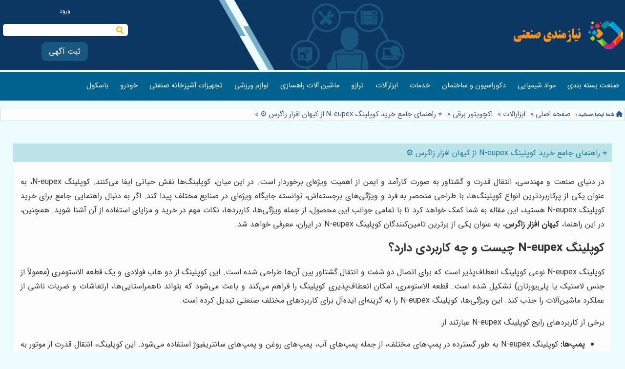

--- FILE ---
content_type: text/html; charset=utf-8
request_url: https://sanatianja.ir/ads/174520
body_size: 20410
content:


<!DOCTYPE html>
<html lang="fa" dir="rtl">
<head><title>
	⭐️ راهنمای جامع خرید کوپلینگ N-eupex از کیهان افزار زاگرس ⚙️

</title><base id="base1" href="https://sanatianja.ir/"></base><meta http-equiv="Content-Type" content="text/html; charset=utf-8" /><meta content="width=device-width, initial-scale=1" name="viewport" /><meta name="Robots" content="index, follow" /><link id="Style1" rel="stylesheet" type="text/css" href="./CSS/UserSheetFa.css" /><link href="CSS/ResponsiveStyleSheet.css" rel="stylesheet" type="text/css" /><link rel="icon" href="favicon.png" type="image/x-icon" /><link rel="shortcut icon" href="favicon.png" type="image/x-icon" /><link id="alternate" rel="alternate" hreflang="fa" href="https://sanatianja.ir/ads/174520" /><meta name="DC.Publisher" content="Pars soft Company" /><meta name="author" content="Pars soft Team" />

    <script src="JavaScript/jquery-1.7.1.min.js" type="text/javascript"></script>

    <script src="JavaScript/Requirment.js" type="text/javascript"></script>

<link rel="canonical" href="https://sanatianja.ir/ads/174520" /><meta name="Description" content="

در دنیای صنعت و مهندسی، انتقال قدرت و گشتاور به صورت کارآمد و ایمن از اهمیت ویژه‌ای برخوردار است. در این میان، کوپلینگ‌ها نقش حیاتی ایفا می‌کنند. کوپلینگ N-eupex، به عنوان یکی از پرکاربردترین انواع  ... " /><meta name="Keywords" content="

در دنیای صنعت و مهندسی، انتقال قدرت و گشتاور به صورت کارآمد و ایمن از اهمیت ویژه‌ای برخوردار است. در این میان، کوپلینگ‌ها نقش حیاتی ایفا می‌کنند. کوپلینگ N-eupex، به عنوان یکی از پرکاربردترین انواع  ... " /><meta property="og:title" content="⭐️ راهنمای جامع خرید کوپلینگ N-eupex از کیهان افزار زاگرس ⚙️
" /><meta property="og:site_name" content="⭐️ راهنمای جامع خرید کوپلینگ N-eupex از کیهان افزار زاگرس ⚙️
" /><meta property="og:url" content="https://sanatianja.ir/ads/174520" /><meta property="og:description" content="

در دنیای صنعت و مهندسی، انتقال قدرت و گشتاور به صورت کارآمد و ایمن از اهمیت ویژه‌ای برخوردار است. در این میان، کوپلینگ‌ها نقش حیاتی ایفا می‌کنند. کوپلینگ N-eupex، به عنوان یکی از پرکاربردترین انواع  ... " /><meta property="twitter:title" content="⭐️ راهنمای جامع خرید کوپلینگ N-eupex از کیهان افزار زاگرس ⚙️
" /><meta property="twitter:description" content="

در دنیای صنعت و مهندسی، انتقال قدرت و گشتاور به صورت کارآمد و ایمن از اهمیت ویژه‌ای برخوردار است. در این میان، کوپلینگ‌ها نقش حیاتی ایفا می‌کنند. کوپلینگ N-eupex، به عنوان یکی از پرکاربردترین انواع  ... " /><meta property="fb:title" content="⭐️ راهنمای جامع خرید کوپلینگ N-eupex از کیهان افزار زاگرس ⚙️
" /><meta property="fb:description" content="

در دنیای صنعت و مهندسی، انتقال قدرت و گشتاور به صورت کارآمد و ایمن از اهمیت ویژه‌ای برخوردار است. در این میان، کوپلینگ‌ها نقش حیاتی ایفا می‌کنند. کوپلینگ N-eupex، به عنوان یکی از پرکاربردترین انواع  ... " /><meta itemprop="name" content="⭐️ راهنمای جامع خرید کوپلینگ N-eupex از کیهان افزار زاگرس ⚙️
" /><meta itemprop="description" content="

در دنیای صنعت و مهندسی، انتقال قدرت و گشتاور به صورت کارآمد و ایمن از اهمیت ویژه‌ای برخوردار است. در این میان، کوپلینگ‌ها نقش حیاتی ایفا می‌کنند. کوپلینگ N-eupex، به عنوان یکی از پرکاربردترین انواع  ... " /></head>
<body>
    <form name="form1" method="post" action="./index.aspx?Ads=174520" id="form1">
<div>
<input type="hidden" name="__VIEWSTATE" id="__VIEWSTATE" value="/wEPDwUJLTM5MjcyNzM4ZGR26ByMsQW1vYsAzwBRRwIg99pA55B+GuAEswdj7MEj7A==" />
</div>

<div>

	<input type="hidden" name="__VIEWSTATEGENERATOR" id="__VIEWSTATEGENERATOR" value="90059987" />
</div>
        <div  style="margin: 0; padding: 0;float:right;width:100%;">
            

<script src="./JavaScript/jquery.hoverIntent.minified.js" type="text/javascript"></script>

<div class="HeaderTop">
    <center>
        <div class="HeaderTopBox BoxSizeAsli">
            <div class="Row">
                <a class="Logo" href="./index.aspx"></a>
                <div class="HeaderTopBoxLeftBox">
                    <ul class="navLogin">
                        
                        
                        
                        
                        <input type="submit" name="ctl10$Button1" value="ورود" id="ctl10_Button1" class="navLoginlia" />
                        
                       
                        
                    </ul>
                    <div class="Row">
                        



<div class="SearchBox">
    <div class="TextBoxBox">
    <input type="submit" name="ctl10$ctl00$Button1" value="" id="ctl10_ctl00_Button1" class="ImageAutoCapmlet" />
        <input name="ctl10$ctl00$TextBox1" type="text" id="ctl10_ctl00_TextBox1" class="TextBoxAutoCapmlet" autocomplete="off" />
        
        <div class="Result" >
        </div>
    </div>
</div> 

                    </div>
                    <div class="Row">
                        <a href="./آگهی-رایگان" class="SabtAgahi">ثبت آگهی</a>
                    </div>
                </div>
            </div>
        </div>
    </center>
</div>

<div class="Row">
    <div class="MenuProductBoxBox">
        <div class="MenuProductBox">
            <div class="MenuProduct">
                
                        <input type="hidden" name="ctl10$_8876a230d011e7$Repeater1$ctl00$HiddenField1" id="ctl10__8876a230d011e7_Repeater1_ctl00_HiddenField1" value="336" />
                        <a id="ctl10__8876a230d011e7_Repeater1_ctl00_HyperLink1" href="category/%D8%B5%D9%86%D8%B9%D8%AA-%D8%A8%D8%B3%D8%AA%D9%87-%D8%A8%D9%86%D8%AF%DB%8C">
                            <span title='336'></span>
                            
                                صنعت بسته بندی</a>
                    
                        <input type="hidden" name="ctl10$_8876a230d011e7$Repeater1$ctl01$HiddenField1" id="ctl10__8876a230d011e7_Repeater1_ctl01_HiddenField1" value="375" />
                        <a id="ctl10__8876a230d011e7_Repeater1_ctl01_HyperLink1" href="category/%D9%85%D9%88%D8%A7%D8%AF-%D8%B4%DB%8C%D9%85%DB%8C%D8%A7%DB%8C%DB%8C">
                            <span title='375'></span>
                            
                                مواد شیمیایی</a>
                    
                        <input type="hidden" name="ctl10$_8876a230d011e7$Repeater1$ctl02$HiddenField1" id="ctl10__8876a230d011e7_Repeater1_ctl02_HiddenField1" value="358" />
                        <a id="ctl10__8876a230d011e7_Repeater1_ctl02_HyperLink1" href="category/%D8%AF%DA%A9%D9%88%D8%B1%D8%A7%D8%B3%DB%8C%D9%88%D9%86">
                            <span title='358'></span>
                            
                                دکوراسیون و ساختمان</a>
                    
                        <input type="hidden" name="ctl10$_8876a230d011e7$Repeater1$ctl03$HiddenField1" id="ctl10__8876a230d011e7_Repeater1_ctl03_HiddenField1" value="393" />
                        <a id="ctl10__8876a230d011e7_Repeater1_ctl03_HyperLink1" href="category/%D8%AE%D8%AF%D9%85%D8%A7%D8%AA">
                            <span title='393'></span>
                            
                                خدمات</a>
                    
                        <input type="hidden" name="ctl10$_8876a230d011e7$Repeater1$ctl04$HiddenField1" id="ctl10__8876a230d011e7_Repeater1_ctl04_HiddenField1" value="359" />
                        <a id="ctl10__8876a230d011e7_Repeater1_ctl04_HyperLink1" href="category/%D8%A7%D8%A8%D8%B2%D8%A7%D8%B1%D8%A2%D9%84%D8%A7%D8%AA">
                            <span title='359'></span>
                            
                                ابزارآلات</a>
                    
                        <input type="hidden" name="ctl10$_8876a230d011e7$Repeater1$ctl05$HiddenField1" id="ctl10__8876a230d011e7_Repeater1_ctl05_HiddenField1" value="332" />
                        <a id="ctl10__8876a230d011e7_Repeater1_ctl05_HyperLink1" href="category/%D8%AA%D8%B1%D8%A7%D8%B2%D9%88">
                            <span title='332'></span>
                            
                                ترازو</a>
                    
                        <input type="hidden" name="ctl10$_8876a230d011e7$Repeater1$ctl06$HiddenField1" id="ctl10__8876a230d011e7_Repeater1_ctl06_HiddenField1" value="333" />
                        <a id="ctl10__8876a230d011e7_Repeater1_ctl06_HyperLink1" href="category/%D9%85%D8%A7%D8%B4%DB%8C%D9%86-%D8%A2%D9%84%D8%A7%D8%AA-%D8%B1%D8%A7%D9%87%D8%B3%D8%A7%D8%B2%DB%8C">
                            <span title='333'></span>
                            
                                ماشین آلات راهسازی</a>
                    
                        <input type="hidden" name="ctl10$_8876a230d011e7$Repeater1$ctl07$HiddenField1" id="ctl10__8876a230d011e7_Repeater1_ctl07_HiddenField1" value="370" />
                        <a id="ctl10__8876a230d011e7_Repeater1_ctl07_HyperLink1" href="category/%D9%84%D9%88%D8%A7%D8%B2%D9%85-%D9%88%D8%B1%D8%B2%D8%B4%DB%8C">
                            <span title='370'></span>
                            
                                لوازم ورزشی</a>
                    
                        <input type="hidden" name="ctl10$_8876a230d011e7$Repeater1$ctl08$HiddenField1" id="ctl10__8876a230d011e7_Repeater1_ctl08_HiddenField1" value="378" />
                        <a id="ctl10__8876a230d011e7_Repeater1_ctl08_HyperLink1" href="category/%D8%AA%D8%AC%D9%87%DB%8C%D8%B2%D8%A7%D8%AA-%D8%A2%D8%B4%D9%BE%D8%B2%D8%AE%D8%A7%D9%86%D9%87-%D8%B5%D9%86%D8%B9%D8%AA%DB%8C">
                            <span title='378'></span>
                            
                                تجهیزات آشپزخانه صنعتی</a>
                    
                        <input type="hidden" name="ctl10$_8876a230d011e7$Repeater1$ctl09$HiddenField1" id="ctl10__8876a230d011e7_Repeater1_ctl09_HiddenField1" value="382" />
                        <a id="ctl10__8876a230d011e7_Repeater1_ctl09_HyperLink1" href="category/%D8%AE%D9%88%D8%AF%D8%B1%D9%88">
                            <span title='382'></span>
                            
                                خودرو</a>
                    
                        <input type="hidden" name="ctl10$_8876a230d011e7$Repeater1$ctl10$HiddenField1" id="ctl10__8876a230d011e7_Repeater1_ctl10_HiddenField1" value="417" />
                        <a id="ctl10__8876a230d011e7_Repeater1_ctl10_HyperLink1" href="category/%D8%A8%D8%A7%D8%B3%DA%A9%D9%88%D9%84">
                            <span title='417'></span>
                            
                                باسکول</a>
                    
            </div>
            <ul class='MenuProductNode' id='MenuProductNode336'><li><a href='./category/نایلون-حبابدار' >نایلون حبابدار</a></li><li><a href='./category/نایلون-عریض' >نایلون عریض</a></li><li><a href='./category/نایلون-استرچ' >نایلون استرچ</a></li></ul><ul class='MenuProductNode' id='MenuProductNode375'><li><a href='./category/پودر-کلر' >پودر کلر</a></li><li><a href='./category/قرص-کلر' >قرص کلر</a></li><li><a href='./category/زغال' >زغال</a></li></ul><ul class='MenuProductNode' id='MenuProductNode358'><li><a href='./category/لوله-و-اتصالات' >لوله و اتصالات</a></li><li><a href='./category/آهن-آلات' >آهن آلات</a></li><li><a href='./category/کمد-لباس' >کمد لباس</a></li><li><a href='./category/کمد-اداری' >کمد اداری</a></li><li><a href='./category/کفی-تخت' >کفی تخت</a></li></ul><ul class='MenuProductNode' id='MenuProductNode393'><li><a href='./category/رادیولوژی-دندان' >رادیولوژی دندان</a></li></ul><ul class='MenuProductNode' id='MenuProductNode359'><li><a href='./category/کمپرسور' >کمپرسور</a></li><li><a href='./category/اکچویتور-برقی' >اکچویتور برقی</a></li><li><a href='./category/فیلتر-شنی' >فیلتر شنی</a></li><li><a href='./category/دستگاه-تصفیه-آب' >دستگاه تصفیه آب</a></li><li><a href='./category/اکچویتور-AUMA' >اکچویتور AUMA</a></li><li><a href='./category/فن' >فن</a></li><li><a href='./category/سختی-گیر' >سختی گیر</a></li><li><a href='./category/درایر-تبریدی' >درایر تبریدی</a></li><li><a href='./category/پرسلان-بر' >پرسلان بر</a></li><li><a href='./category/برش-لیزر' >برش لیزر</a></li><li><a href='./category/ویدئو-پروژکتور' >ویدئو پروژکتور</a></li><li><a href='./category/اتوماسیون-صنعتی' >اتوماسیون صنعتی</a></li><li><a href='./category/سنگ-آسیاب' >سنگ آسیاب</a></li></ul><ul class='MenuProductNode' id='MenuProductNode332'><li><a href='./category/ترازوی-پند' >ترازوی پند</a></li><li><a href='./category/ترازوی-محک' >ترازوی محک</a></li><li><a href='./category/ترازوی-دیجیتال' >ترازوی دیجیتال</a></li></ul><ul class='MenuProductNode' id='MenuProductNode333'><li><a href='./category/قطعات-بلدوزر' >قطعات بلدوزر</a></li><li><a href='./category/قطعات-بیل-مکانیکی' >قطعات بیل مکانیکی</a></li></ul><ul class='MenuProductNode' id='MenuProductNode370'><li><a href='./category/تردمیل' >تردمیل</a></li><li><a href='./category/اسکی-فضایی' >اسکی فضایی</a></li><li><a href='./category/دستگاه-لاغری' >دستگاه لاغری</a></li></ul><ul class='MenuProductNode' id='MenuProductNode378'><li><a href='./category/لوازم-خانگی-برقی' >لوازم خانگی برقی</a></li><li><a href='./category/کالباس-بر' >کالباس بر</a></li><li><a href='./category/چرخ-گوشت-صنعتی' >چرخ گوشت صنعتی</a></li><li><a href='./category/قهوه-ساز' >قهوه ساز</a></li><li><a href='./category/اسپرسوساز' >اسپرسوساز</a></li><li><a href='./category/سیف-باکس' >سیف باکس</a></li></ul><ul class='MenuProductNode' id='MenuProductNode382'><li><a href='./category/واحد-گشت' >واحد گشت</a></li></ul><ul class='MenuProductNode' id='MenuProductNode417'><li><a href='./category/باسکول' >باسکول</a></li><li><a href='./category/باسکول-محک' >باسکول محک</a></li><li><a href='./category/باسکول-دیجیتال' >باسکول دیجیتال</a></li><li><a href='./category/باسکول-صنعتی' >باسکول صنعتی</a></li><li><a href='./category/باسکول-آویز' >باسکول آویز</a></li></ul>
        </div>

        <script language="javascript" type="text/javascript">
            $(document).ready(function() {
                var keyWord;
                $(".MenuProduct a").mouseover(function(e) {
                    $(".MenuProduct a").removeClass("Active");
                    $(this).addClass("Active");
                    var id = $(this).find("span").attr("title");
                    $(".MenuProductNode").css("display", "none");
                    $("#MenuProductNode" + id).css("display", "inline-block");
                });

                $(".MenuProductBox").mouseleave(function(e) {
                    $(".MenuProductNode").css("display", "none");
                    $(".MenuProductNodeActive").css("display", "inline-block");
                    $(".MenuProduct a").removeClass("Active");
                    $(".MenuProduct .MenuProductActive").addClass("Active");
                });
                $('.MenuProductNode .limenuhover').hover(
            function() {
                //show its submenu
                $("ul").stop(false, true);
                $('ul:first', this).slideDown(100);
            },
            function() {
                //hide its submenu
                $("ul").stop(false, true);
                $('ul:first', this).slideUp(100);
            }
        );

            });
        </script>

    </div>
</div>

<script type="text/javascript">
    $(document).ready(function() {

        $('#nav li').hoverIntent(
            function() {
                //show its submenu
                $('ul:first', this).slideDown(300);
            },
            function() {
                //hide its submenu
                $('ul:first', this).slideUp(300);
            });
    });
</script>

<script type="text/javascript">
    $(function() {
        var html = $('html, body'),
        navContainer = $('.nav-container'),
        navToggle = $('.nav-toggle'),
        navDropdownToggle = $('.has-dropdown');

        // Nav toggle
        navToggle.on('click', function(e) {
            var $this = $(this);
            e.preventDefault();
            $this.toggleClass('is-active');
            navContainer.toggleClass('is-visible');
            html.toggleClass('nav-open');
        });

        // Nav dropdown toggle
        navDropdownToggle.on('click', function() {
            var $this = $(this);
            $this.toggleClass('is-active').children('ul').toggleClass('is-visible');
        });

        // Prevent click events from firing on children of navDropdownToggle
        navDropdownToggle.on('click', '*', function(e) {
            e.stopPropagation();
        });
    });
</script>

<div class="wrapper wrapper-flush">
    <button class="nav-toggle">
        <div class="icon-menu">
            <span class="line line-1"></span><span class="line line-2"></span><span class="line line-3">
            </span>
        </div>
    </button>
    <div class="nav-container">
        <ul class="nav-menu menu"">
            <li class='menu-item has-dropdown'><a class='menu-link' href='./category/صنعت-بسته-بندی'>صنعت بسته بندی <img class='ArrowDown' src='./Administrator/Files/Design/arrowDown.gif' /> </a><ul class='submenu nav-dropdown menu'><li class='menu-item'><a class='menu-link' href='./category/نایلون-حبابدار'>نایلون حبابدار</a></li><li class='menu-item'><a class='menu-link' href='./category/نایلون-عریض'>نایلون عریض</a></li><li class='menu-item'><a class='menu-link' href='./category/نایلون-استرچ'>نایلون استرچ</a></li></ul></li><li class='menu-item has-dropdown'><a class='menu-link' href='./category/مواد-شیمیایی'>مواد شیمیایی <img class='ArrowDown' src='./Administrator/Files/Design/arrowDown.gif' /> </a><ul class='submenu nav-dropdown menu'><li class='menu-item'><a class='menu-link' href='./category/پودر-کلر'>پودر کلر</a></li><li class='menu-item'><a class='menu-link' href='./category/قرص-کلر'>قرص کلر</a></li><li class='menu-item'><a class='menu-link' href='./category/زغال'>زغال</a></li></ul></li><li class='menu-item has-dropdown'><a class='menu-link' href='./category/دکوراسیون'>دکوراسیون و ساختمان <img class='ArrowDown' src='./Administrator/Files/Design/arrowDown.gif' /> </a><ul class='submenu nav-dropdown menu'><li class='menu-item'><a class='menu-link' href='./category/لوله-و-اتصالات'>لوله و اتصالات</a></li><li class='menu-item'><a class='menu-link' href='./category/آهن-آلات'>آهن آلات</a></li><li class='menu-item'><a class='menu-link' href='./category/کمد-لباس'>کمد لباس</a></li><li class='menu-item'><a class='menu-link' href='./category/کمد-اداری'>کمد اداری</a></li><li class='menu-item'><a class='menu-link' href='./category/کفی-تخت'>کفی تخت</a></li></ul></li><li class='menu-item has-dropdown'><a class='menu-link' href='./category/خدمات'>خدمات <img class='ArrowDown' src='./Administrator/Files/Design/arrowDown.gif' /> </a><ul class='submenu nav-dropdown menu'><li class='menu-item'><a class='menu-link' href='./category/رادیولوژی-دندان'>رادیولوژی دندان</a></li></ul></li><li class='menu-item has-dropdown'><a class='menu-link' href='./category/ابزارآلات'>ابزارآلات <img class='ArrowDown' src='./Administrator/Files/Design/arrowDown.gif' /> </a><ul class='submenu nav-dropdown menu'><li class='menu-item'><a class='menu-link' href='./category/کمپرسور'>کمپرسور</a></li><li class='menu-item'><a class='menu-link' href='./category/اکچویتور-برقی'>اکچویتور برقی</a></li><li class='menu-item'><a class='menu-link' href='./category/فیلتر-شنی'>فیلتر شنی</a></li><li class='menu-item'><a class='menu-link' href='./category/دستگاه-تصفیه-آب'>دستگاه تصفیه آب</a></li><li class='menu-item'><a class='menu-link' href='./category/اکچویتور-AUMA'>اکچویتور AUMA</a></li><li class='menu-item'><a class='menu-link' href='./category/فن'>فن</a></li><li class='menu-item'><a class='menu-link' href='./category/سختی-گیر'>سختی گیر</a></li><li class='menu-item'><a class='menu-link' href='./category/درایر-تبریدی'>درایر تبریدی</a></li><li class='menu-item'><a class='menu-link' href='./category/پرسلان-بر'>پرسلان بر</a></li><li class='menu-item'><a class='menu-link' href='./category/برش-لیزر'>برش لیزر</a></li><li class='menu-item'><a class='menu-link' href='./category/ویدئو-پروژکتور'>ویدئو پروژکتور</a></li><li class='menu-item'><a class='menu-link' href='./category/اتوماسیون-صنعتی'>اتوماسیون صنعتی</a></li><li class='menu-item'><a class='menu-link' href='./category/سنگ-آسیاب'>سنگ آسیاب</a></li></ul></li><li class='menu-item has-dropdown'><a class='menu-link' href='./category/ترازو'>ترازو <img class='ArrowDown' src='./Administrator/Files/Design/arrowDown.gif' /> </a><ul class='submenu nav-dropdown menu'><li class='menu-item'><a class='menu-link' href='./category/ترازوی-پند'>ترازوی پند</a></li><li class='menu-item'><a class='menu-link' href='./category/ترازوی-محک'>ترازوی محک</a></li><li class='menu-item'><a class='menu-link' href='./category/ترازوی-دیجیتال'>ترازوی دیجیتال</a></li></ul></li><li class='menu-item has-dropdown'><a class='menu-link' href='./category/ماشین-آلات-راهسازی'>ماشین آلات راهسازی <img class='ArrowDown' src='./Administrator/Files/Design/arrowDown.gif' /> </a><ul class='submenu nav-dropdown menu'><li class='menu-item'><a class='menu-link' href='./category/قطعات-بلدوزر'>قطعات بلدوزر</a></li><li class='menu-item'><a class='menu-link' href='./category/قطعات-بیل-مکانیکی'>قطعات بیل مکانیکی</a></li></ul></li><li class='menu-item has-dropdown'><a class='menu-link' href='./category/لوازم-ورزشی'>لوازم ورزشی <img class='ArrowDown' src='./Administrator/Files/Design/arrowDown.gif' /> </a><ul class='submenu nav-dropdown menu'><li class='menu-item'><a class='menu-link' href='./category/تردمیل'>تردمیل</a></li><li class='menu-item'><a class='menu-link' href='./category/اسکی-فضایی'>اسکی فضایی</a></li><li class='menu-item'><a class='menu-link' href='./category/دستگاه-لاغری'>دستگاه لاغری</a></li></ul></li><li class='menu-item has-dropdown'><a class='menu-link' href='./category/تجهیزات-آشپزخانه-صنعتی'>تجهیزات آشپزخانه صنعتی <img class='ArrowDown' src='./Administrator/Files/Design/arrowDown.gif' /> </a><ul class='submenu nav-dropdown menu'><li class='menu-item'><a class='menu-link' href='./category/لوازم-خانگی-برقی'>لوازم خانگی برقی</a></li><li class='menu-item'><a class='menu-link' href='./category/کالباس-بر'>کالباس بر</a></li><li class='menu-item'><a class='menu-link' href='./category/چرخ-گوشت-صنعتی'>چرخ گوشت صنعتی</a></li><li class='menu-item'><a class='menu-link' href='./category/قهوه-ساز'>قهوه ساز</a></li><li class='menu-item'><a class='menu-link' href='./category/اسپرسوساز'>اسپرسوساز</a></li><li class='menu-item'><a class='menu-link' href='./category/سیف-باکس'>سیف باکس</a></li></ul></li><li class='menu-item has-dropdown'><a class='menu-link' href='./category/خودرو'>خودرو <img class='ArrowDown' src='./Administrator/Files/Design/arrowDown.gif' /> </a><ul class='submenu nav-dropdown menu'><li class='menu-item'><a class='menu-link' href='./category/واحد-گشت'>واحد گشت</a></li></ul></li><li class='menu-item has-dropdown'><a class='menu-link' href='./category/باسکول'>باسکول <img class='ArrowDown' src='./Administrator/Files/Design/arrowDown.gif' /> </a><ul class='submenu nav-dropdown menu'><li class='menu-item'><a class='menu-link' href='./category/باسکول'>باسکول</a></li><li class='menu-item'><a class='menu-link' href='./category/باسکول-محک'>باسکول محک</a></li><li class='menu-item'><a class='menu-link' href='./category/باسکول-دیجیتال'>باسکول دیجیتال</a></li><li class='menu-item'><a class='menu-link' href='./category/باسکول-صنعتی'>باسکول صنعتی</a></li><li class='menu-item'><a class='menu-link' href='./category/باسکول-آویز'>باسکول آویز</a></li></ul></li>
        </ul>
    </div>
</div>



            
            
<div class="Navigate">

    <div class="NavigateBoxBox BoxSizeAsli">
        <div class="NavigateBox">
            <div class="NavigateIcon">
            </div>
            <span class='spanh2'><a href='index.aspx'>صفحه اصلی</a> »</span><span class='spanh2'><a href='category/ابزارآلات'>ابزارآلات</a> »</span><span class='spanh2'><a href='category/اکچویتور-برقی'>اکچویتور برقی</a> »</span><span class='spanh2'><a href='ads/174520'>⭐️ راهنمای جامع خرید کوپلینگ N-eupex از کیهان افزار زاگرس ⚙️
</a> »</span><script type='application/ld+json'>{"@context":"https://schema.org","@type":"BreadcrumbList","itemListElement":[{"@type":"ListItem","position":1,"name":"خانه","item":"https://sanatianja.ir"},{"@type":"ListItem","position":2,"name":"ابزارآلات","item":"https://sanatianja.ir/category/ابزارآلات"},{"@type":"ListItem","position":3,"name":"اکچویتور برقی","item":"https://sanatianja.ir/category/اکچویتور-برقی"},{"@type":"ListItem","position":4,"name":"⭐️ راهنمای جامع خرید کوپلینگ N-eupex از کیهان افزار زاگرس ⚙️\n","item":"https://sanatianja.ir/ads/174520"}]}</script>
        </div>
        
        
    </div>

</div>

            
            
            <div class="ContentTop">
            </div>
            <div class="Content">
                <div class="ContentBox BoxSizeAsli">
                    

                    <div class="ContentBoxLeft">
                        
<div class="AdsDetail">
    <div class="AdsDetailLeftBox">
        <div class="Box">
            <div class="BoxTop">
                <h1>
                    <a href='./ads/174520'>
                        ⭐️ راهنمای جامع خرید کوپلینگ N-eupex از کیهان افزار زاگرس ⚙️

                    </a>
                </h1>
            </div>
            <div class="BoxCenter">
                
                <div class="Row" style="text-align: justify;">
                    
                    <article>

<p>در دنیای صنعت و مهندسی، انتقال قدرت و گشتاور به صورت کارآمد و ایمن از اهمیت ویژه‌ای برخوردار است. در این میان، کوپلینگ‌ها نقش حیاتی ایفا می‌کنند. کوپلینگ N-eupex، به عنوان یکی از پرکاربردترین انواع کوپلینگ‌ها، با طراحی منحصر به فرد و ویژگی‌های برجسته‌اش، توانسته جایگاه ویژه‌ای در صنایع مختلف پیدا کند. اگر به دنبال راهنمایی جامع برای خرید کوپلینگ N-eupex هستید، این مقاله به شما کمک خواهد کرد تا با تمامی جوانب این محصول، از جمله ویژگی‌ها، کاربردها، نکات مهم در خرید و مزایای استفاده از آن آشنا شوید. همچنین، در این راهنما، <b>کیهان افزار زاگرس</b>، به عنوان یکی از برترین تامین‌کنندگان کوپلینگ N-eupex در ایران، معرفی خواهد شد.</p>

<h2>کوپلینگ N-eupex چیست و چه کاربردی دارد؟</h2>

<p>کوپلینگ N-eupex نوعی کوپلینگ انعطاف‌پذیر است که برای اتصال دو شفت و انتقال گشتاور بین آن‌ها طراحی شده است. این کوپلینگ از دو هاب فولادی و یک قطعه الاستومری (معمولاً از جنس لاستیک یا پلی‌یورتان) تشکیل شده است. قطعه الاستومری، امکان انعطاف‌پذیری کوپلینگ را فراهم می‌کند و باعث می‌شود که بتواند ناهمراستایی‌ها، ارتعاشات و ضربات ناشی از عملکرد ماشین‌آلات را جذب کند. این ویژگی‌ها، کوپلینگ N-eupex را به گزینه‌ای ایده‌آل برای کاربردهای مختلف صنعتی تبدیل کرده است.</p>

<p>برخی از کاربردهای رایج کوپلینگ N-eupex عبارتند از:</p>

<ul>
    <li><b>پمپ‌ها:</b> کوپلینگ N-eupex به طور گسترده در پمپ‌های مختلف، از جمله پمپ‌های آب، پمپ‌های روغن و پمپ‌های سانتریفیوژ استفاده می‌شود. این کوپلینگ، انتقال قدرت از موتور به پمپ را به صورت کارآمد و با کمترین میزان ارتعاش انجام می‌دهد.</li>
    <p>پمپ‌ها یکی از اصلی‌ترین مصرف‌کنندگان کوپلینگ‌های N-eupex هستند. در این کاربرد، کوپلینگ باید قادر به تحمل شرایط سخت کاری، از جمله دماهای بالا و مواد خورنده باشد. کوپلینگ N-eupex با طراحی مقاوم و استفاده از مواد با کیفیت، این نیازها را به خوبی برآورده می‌کند.</p>
    <li><b>فن‌ها و دمنده‌ها:</b> در فن‌ها و دمنده‌ها، کوپلینگ N-eupex نقش مهمی در انتقال قدرت از موتور به پروانه دارد. این کوپلینگ، ارتعاشات ناشی از عملکرد فن را کاهش می‌دهد و باعث افزایش طول عمر دستگاه می‌شود.</li>
    <p>فن‌ها و دمنده‌ها معمولاً در محیط‌های پر گرد و غبار و با دمای بالا کار می‌کنند. کوپلینگ N-eupex با طراحی مناسب و استفاده از مواد مقاوم در برابر سایش و خوردگی، در این شرایط نیز عملکرد مطلوبی ارائه می‌دهد.</p>
    <li><b>گیربکس‌ها:</b> کوپلینگ N-eupex در اتصال موتور به گیربکس و انتقال قدرت بین آن‌ها کاربرد دارد. این کوپلینگ، ناهمراستایی‌های بین موتور و گیربکس را جبران می‌کند و از آسیب دیدن آن‌ها جلوگیری می‌کند.</li>
    <p>گیربکس‌ها معمولاً دارای گشتاور بالایی هستند. کوپلینگ N-eupex با طراحی قوی و توانایی تحمل گشتاور بالا، برای استفاده در این کاربرد مناسب است.</p>
    <li><b>کمپرسورها:</b> در کمپرسورها، کوپلینگ N-eupex برای انتقال قدرت از موتور به واحد کمپرسور استفاده می‌شود. این کوپلینگ، ارتعاشات و ضربات ناشی از عملکرد کمپرسور را جذب می‌کند و باعث کاهش صدا و افزایش طول عمر دستگاه می‌شود.</li>
    <p>کمپرسورها معمولاً دارای ارتعاشات زیادی هستند. کوپلینگ N-eupex با قابلیت جذب ارتعاشات، از انتقال آن‌ها به سایر قسمت‌های دستگاه جلوگیری می‌کند و باعث بهبود عملکرد و کاهش استهلاک می‌شود.</p>
    <li><b>ماشین‌آلات صنعتی:</b> کوپلینگ N-eupex در انواع ماشین‌آلات صنعتی، از جمله ماشین‌آلات نساجی، ماشین‌آلات چاپ و ماشین‌آلات بسته‌بندی کاربرد دارد. این کوپلینگ، انتقال قدرت را به صورت دقیق و قابل اعتماد انجام می‌دهد و باعث افزایش بهره‌وری خط تولید می‌شود.</li>
    <p>ماشین‌آلات صنعتی معمولاً دارای تنوع زیادی در سرعت و گشتاور هستند. کوپلینگ N-eupex با قابلیت تنظیم و انعطاف‌پذیری بالا، برای استفاده در این کاربرد مناسب است.</p>
</ul>

<h2>ویژگی‌های کلیدی کوپلینگ N-eupex</h2>

<p>کوپلینگ N-eupex دارای ویژگی‌های متعددی است که آن را به گزینه‌ای محبوب در بین مهندسان و صنعتگران تبدیل کرده است. برخی از این ویژگی‌ها عبارتند از:</p>

<ul>
    <li><b>انعطاف‌پذیری:</b> کوپلینگ N-eupex به دلیل وجود قطعه الاستومری، انعطاف‌پذیری بالایی دارد و می‌تواند ناهمراستایی‌های بین شفت‌ها را جبران کند.</li>
    <p>انعطاف‌پذیری بالای کوپلینگ N-eupex باعث می‌شود که بتواند در شرایط مختلف کاری، از جمله شرایطی که ناهمراستایی بین شفت‌ها وجود دارد، به خوبی عمل کند. این ویژگی، از آسیب دیدن شفت‌ها و سایر قطعات دستگاه جلوگیری می‌کند.</p>
    <li><b>جذب ارتعاشات:</b> قطعه الاستومری کوپلینگ N-eupex، ارتعاشات ناشی از عملکرد ماشین‌آلات را جذب می‌کند و باعث کاهش صدا و افزایش طول عمر دستگاه می‌شود.</li>
    <p>جذب ارتعاشات توسط کوپلینگ N-eupex باعث می‌شود که محیط کار آرام‌تر و ایمن‌تر باشد. همچنین، کاهش ارتعاشات باعث کاهش استهلاک قطعات دستگاه و افزایش طول عمر آن می‌شود.</p>
    <li><b>توانایی تحمل گشتاور بالا:</b> کوپلینگ N-eupex با طراحی قوی و استفاده از مواد با کیفیت، توانایی تحمل گشتاور بالایی را دارد و می‌تواند در کاربردهای سنگین صنعتی مورد استفاده قرار گیرد.</li>
    <p>توانایی تحمل گشتاور بالای کوپلینگ N-eupex باعث می‌شود که بتواند در ماشین‌آلاتی که نیاز به انتقال قدرت بالایی دارند، به خوبی عمل کند. این ویژگی، کوپلینگ N-eupex را به گزینه‌ای ایده‌آل برای استفاده در صنایع سنگین تبدیل کرده است.</p>
    <li><b>نصب و نگهداری آسان:</b> کوپلینگ N-eupex دارای طراحی ساده‌ای است و نصب و نگهداری آن بسیار آسان است.</li>
    <p>نصب و نگهداری آسان کوپلینگ N-eupex باعث می‌شود که بتوان در زمان و هزینه صرفه‌جویی کرد. همچنین، این ویژگی باعث می‌شود که بتوان به راحتی قطعه الاستومری کوپلینگ را در صورت نیاز تعویض کرد.</p>
    <li><b>مقاومت در برابر شرایط محیطی:</b> کوپلینگ N-eupex با استفاده از مواد مقاوم در برابر خوردگی، سایش و دماهای بالا، می‌تواند در شرایط سخت محیطی به خوبی عمل کند.</li>
    <p>مقاومت در برابر شرایط محیطی باعث می‌شود که کوپلینگ N-eupex بتواند در محیط‌های مختلف صنعتی، از جمله محیط‌های خورنده، پر گرد و غبار و با دمای بالا، به خوبی عمل کند. این ویژگی، کوپلینگ N-eupex را به گزینه‌ای مطمئن برای استفاده در صنایع مختلف تبدیل کرده است.</p>
</ul>

<h2>نکات مهم در خرید کوپلینگ N-eupex</h2>

<p>خرید کوپلینگ N-eupex نیازمند دقت و توجه به نکات مختلفی است تا بتوانید محصولی مناسب با نیازهای خود انتخاب کنید. در اینجا به برخی از مهم‌ترین این نکات اشاره می‌کنیم:</p>

<ul>
    <li><b>تعیین نوع کاربری:</b> قبل از خرید کوپلینگ N-eupex، باید نوع کاربری آن را مشخص کنید. به عنوان مثال، اگر قصد دارید از کوپلینگ در یک پمپ استفاده کنید، باید کوپلینگی را انتخاب کنید که برای این کاربرد طراحی شده باشد.</li>
    <p>تعیین نوع کاربری به شما کمک می‌کند تا کوپلینگی را انتخاب کنید که دارای ویژگی‌های مناسب برای آن کاربرد باشد. به عنوان مثال، اگر قصد دارید از کوپلینگ در یک محیط خورنده استفاده کنید، باید کوپلینگی را انتخاب کنید که از مواد مقاوم در برابر خوردگی ساخته شده باشد.</p>
    <li><b>محاسبه گشتاور مورد نیاز:</b> گشتاور مورد نیاز، یکی از مهم‌ترین فاکتورها در انتخاب کوپلینگ N-eupex است. باید کوپلینگی را انتخاب کنید که توانایی تحمل گشتاور مورد نیاز شما را داشته باشد.</li>
    <p>محاسبه دقیق گشتاور مورد نیاز به شما کمک می‌کند تا کوپلینگی را انتخاب کنید که از نظر اندازه و قدرت مناسب باشد. انتخاب کوپلینگ با گشتاور نامناسب می‌تواند منجر به خرابی زودهنگام آن شود.</p>
    <li><b>توجه به ابعاد و اندازه:</b> کوپلینگ N-eupex باید دارای ابعاد و اندازه‌ای باشد که با شفت‌های مورد نظر شما سازگار باشد.</li>
    <p>توجه به ابعاد و اندازه کوپلینگ به شما کمک می‌کند تا کوپلینگی را انتخاب کنید که به راحتی نصب شود و به درستی عمل کند. انتخاب کوپلینگ با ابعاد نامناسب می‌تواند منجر به مشکلاتی در نصب و عملکرد آن شود.</p>
    <li><b>انتخاب جنس مناسب:</b> جنس کوپلینگ N-eupex باید با توجه به شرایط محیطی و نوع کاربری انتخاب شود.</li>
    <p>انتخاب جنس مناسب کوپلینگ به شما کمک می‌کند تا کوپلینگی را انتخاب کنید که در برابر شرایط محیطی و نوع کاربری شما مقاوم باشد. به عنوان مثال، اگر قصد دارید از کوپلینگ در یک محیط با دمای بالا استفاده کنید، باید کوپلینگی را انتخاب کنید که از مواد مقاوم در برابر حرارت ساخته شده باشد.</p>
    <li><b>بررسی کیفیت ساخت:</b> قبل از خرید کوپلینگ N-eupex، باید کیفیت ساخت آن را بررسی کنید. کوپلینگ باید دارای ساختاری محکم و بدون نقص باشد.</li>
    <p>بررسی کیفیت ساخت کوپلینگ به شما کمک می‌کند تا کوپلینگی را انتخاب کنید که دارای طول عمر بالایی باشد و به درستی عمل کند. انتخاب کوپلینگ با کیفیت پایین می‌تواند منجر به خرابی زودهنگام آن شود.</p>
    <li><b>انتخاب برند معتبر:</b> خرید کوپلینگ N-eupex از یک برند معتبر، تضمین‌کننده کیفیت و عملکرد بالای محصول است.</li>
    <p>انتخاب برند معتبر به شما کمک می‌کند تا کوپلینگی را انتخاب کنید که دارای استانداردهای لازم باشد و از مواد با کیفیت ساخته شده باشد. برندهای معتبر معمولاً دارای خدمات پس از فروش و گارانتی نیز هستند.</p>
</ul>

<h2><b>کیهان افزار زاگرس</b>: انتخابی مطمئن برای خرید کوپلینگ N-eupex</h2>

<p><b>کیهان افزار زاگرس</b>، با سال‌ها تجربه در زمینه تامین و عرضه انواع کوپلینگ‌های صنعتی، به عنوان یکی از برترین تامین‌کنندگان کوپلینگ N-eupex در ایران شناخته می‌شود. این شرکت، با ارائه محصولات با کیفیت و خدمات متمایز، توانسته است رضایت مشتریان خود را جلب کند.</p>

<p><b>کیهان افزار زاگرس</b>، کوپلینگ‌های N-eupex را در سایزها و مدل‌های مختلف و با برندهای معتبر عرضه می‌کند. این شرکت، با بهره‌گیری از کارشناسان مجرب، به مشتریان خود در انتخاب کوپلینگ مناسب با نیازهایشان مشاوره می‌دهد. همچنین، <b>کیهان افزار زاگرس</b>، خدمات پس از فروش و گارانتی معتبری را برای محصولات خود ارائه می‌کند.</p>

<p>برخی از مزایای خرید کوپلینگ N-eupex از <b>کیهان افزار زاگرس</b> عبارتند از:</p>

<ul>
    <li><b>کیفیت بالای محصولات:</b> <b>کیهان افزار زاگرس</b>، کوپلینگ‌های N-eupex را از برندهای معتبر و با کیفیت بالا تهیه می‌کند.</li>
    <li><b>تنوع محصولات:</b> <b>کیهان افزار زاگرس</b>، کوپلینگ‌های N-eupex را در سایزها و مدل‌های مختلف عرضه می‌کند تا نیازهای مختلف مشتریان را برآورده کند.</li>
    <li><b>مشاوره تخصصی:</b> کارشناسان مجرب <b>کیهان افزار زاگرس</b>، به مشتریان خود در انتخاب کوپلینگ مناسب با نیازهایشان مشاوره می‌دهند.</li>
    <li><b>خدمات پس از فروش:</b> <b>کیهان افزار زاگرس</b>، خدمات پس از فروش و گارانتی معتبری را برای محصولات خود ارائه می‌کند.</li>
    <li><b>قیمت مناسب:</b> <b>کیهان افزار زاگرس</b>، کوپلینگ‌های N-eupex را با قیمت مناسب و رقابتی عرضه می‌کند.</li>
</ul>

<h2>مقایسه کوپلینگ N-eupex با سایر انواع کوپلینگ‌ها</h2>

<p>کوپلینگ N-eupex در مقایسه با سایر انواع کوپلینگ‌ها، دارای مزایا و معایب خاص خود است. در اینجا به مقایسه کوپلینگ N-eupex با برخی از انواع رایج کوپلینگ‌ها می‌پردازیم:</p>

<ul>
    <li><b>کوپلینگ دنده‌ای:</b> کوپلینگ دنده‌ای، توانایی تحمل گشتاور بالاتری نسبت به کوپلینگ N-eupex دارد، اما انعطاف‌پذیری کمتری دارد و نمی‌تواند ناهمراستایی‌های زیادی را جبران کند. همچنین، کوپلینگ دنده‌ای نیاز به روانکاری دارد و نگهداری آن دشوارتر است.</li>
    <li><b>کوپلینگ زنجیری:</b> کوپلینگ زنجیری، ارزان‌تر از کوپلینگ N-eupex است، اما دارای صدا و ارتعاشات بیشتری است و طول عمر کمتری دارد. همچنین، کوپلینگ زنجیری نیاز به روانکاری دارد و نگهداری آن دشوارتر است.</li>
    <li><b>کوپلینگ فنری:</b> کوپلینگ فنری، انعطاف‌پذیری بالایی دارد و می‌تواند ناهمراستایی‌های زیادی را جبران کند، اما توانایی تحمل گشتاور کمتری نسبت به کوپلینگ N-eupex دارد. همچنین، کوپلینگ فنری در برابر ضربات و ارتعاشات حساس است.</li>
    <li><b>کوپلینگ الاستومری:</b> کوپلینگ الاستومری، مشابه کوپلینگ N-eupex، از یک قطعه الاستومری برای انتقال قدرت استفاده می‌کند. با این حال، کوپلینگ N-eupex معمولاً دارای توانایی تحمل گشتاور بالاتری نسبت به کوپلینگ‌های الاستومری دیگر است.</li>
</ul>

<p>به طور کلی، کوپلینگ N-eupex، گزینه‌ای مناسب برای کاربردهایی است که نیاز به انعطاف‌پذیری، توانایی تحمل گشتاور متوسط و نصب و نگهداری آسان دارند. این کوپلینگ، به ویژه در صنایعی که با ارتعاشات و ناهمراستایی‌ها مواجه هستند، عملکرد مطلوبی ارائه می‌دهد.</p>

<h2>قیمت کوپلینگ N-eupex</h2>

<p>قیمت کوپلینگ N-eupex به عوامل مختلفی بستگی دارد، از جمله:</p>

<ul>
    <li><b>سایز و مدل:</b> کوپلینگ‌های N-eupex در سایزها و مدل‌های مختلفی تولید می‌شوند و قیمت آن‌ها با توجه به ابعاد و ویژگی‌هایشان متفاوت است.</li>
    <li><b>جنس:</b> جنس کوپلینگ N-eupex نیز بر قیمت آن تاثیرگذار است. کوپلینگ‌هایی که از مواد با کیفیت بالا ساخته شده‌اند، معمولاً قیمت بالاتری دارند.</li>
    <li><b>برند:</b> برند کوپلینگ N-eupex نیز بر قیمت آن تاثیرگذار است. برندهای معتبر معمولاً قیمت بالاتری دارند.</li>
    <li><b>تامین‌کننده:</b> قیمت کوپلینگ N-eupex ممکن است در تامین‌کنندگان مختلف متفاوت باشد. <b>کیهان افزار زاگرس</b>، با ارائه محصولات با کیفیت و قیمت مناسب، تلاش می‌کند تا بهترین گزینه را برای مشتریان خود فراهم کند.</li>
</ul>

<p>برای اطلاع از قیمت دقیق کوپلینگ N-eupex، می‌توانید به وب‌سایت <a rel="nofollow" href="https://keyhan-tajhiz.com/catproduct/%DA%A9%D9%88%D9%BE%D9%84%DB%8C%D9%86%DA%AF-N-EUPEX" title="کوپلینگ&nbsp;N-EUPEX"><strong>کوپلینگ<span>&nbsp;</span>N-EUPEX</strong></a> <b>کیهان افزار زاگرس</b> مراجعه کنید و یا با کارشناسان این شرکت تماس بگیرید.</p>

<h2>عملکرد <a rel="nofollow" href="https://keyhan-tajhiz.com/catproduct/%DA%A9%D9%88%D9%BE%D9%84%DB%8C%D9%86%DA%AF-N-EUPEX" title="کوپلینگ ان یوپکس"><strong>کوپلینگ ان یوپکس</strong></a></h2>

<p>عملکرد کوپلینگ N-eupex به این صورت است که نیروی محرکه را از یک شفت به شفت دیگر منتقل می‌کند. این انتقال نیرو از طریق قطعه الاستومری انجام می‌شود که بین دو هاب فولادی قرار دارد. قطعه الاستومری، انعطاف‌پذیری لازم را برای جبران ناهمراستایی‌ها و جذب ارتعاشات فراهم می‌کند.</p>

<p>شیوۀ محاسبۀ گشتاور موتور بر پایۀ اتصال شفت – هاب صورت می گیرد. کوپلینگ ان یوپکس قادر به انتقال نیروی محرک برای به حرکت درآوردن شفت می باشد و شیوۀ محاسبۀ گشتاور موتور را تحت تأثیر خود قرار می دهد. جهت خرید کوپلینگ ان یوپکس بایستی به سایز آن توجه داشته باشید که عمدتاً متناسب با گشتاور 19 الی 60 هزار نیوتن بر متر ساخته می شوند.</p>

<p>هم اکنون از طریق شرکت <b>کیهان افزار زاگرس</b>، به سهولت قادر به استعلام قیمت <a rel="nofollow" href="https://keyhan-tajhiz.com/catproduct/%DA%A9%D9%88%D9%BE%D9%84%DB%8C%D9%86%DA%AF-N-EUPEX" title="کوپلینگ ان یوپکس"><strong>کوپلینگ ان یوپکس</strong></a> می باشید و متناسب با نیازی که دارید، می توانید سفارش خود را ثبت نمائید.</p>

<p style="text-align: center;"><b>شرکت کیهان افزار زاگرس</b></p>
<p style="text-align: center;"><b>آدرس : تهران - شاد آباد - خیابان 17 شهریور - تقاطع بلوار طاووس - مجتمع تجاری آوا جنرال - راسته ی خیام - واحد 453</b></p>
<p style="text-align: center;"><b>ایمیل: keyhan.afzar@gmail.com</b></p>
<p style="text-align: center;"><b>شماره تماس : 09392154719 - 09169005031</b></p>
<p style="text-align: center;"><b>فکس : 40669296-021</b></p>

<h2>سوالات متداول کوپلینگ N-eupex</h2>
<div class='faq'>
    <div class='faq-item'>
        <h3 class='faq-question'>کوپلینگ N-eupex چیست و چه تفاوتی با سایر کوپلینگ‌ها دارد؟</h3>
        <div class='faq-answer'><p>کوپلینگ N-eupex یک نوع کوپلینگ انعطاف‌پذیر است که برای اتصال دو شفت و انتقال گشتاور بین آن‌ها طراحی شده است. تفاوت اصلی آن با سایر کوپلینگ‌ها در استفاده از قطعه الاستومری است که انعطاف‌پذیری بالایی را فراهم می‌کند و ناهمراستایی‌ها و ارتعاشات را جذب می‌کند.</p></div>
    </div>
    <div class='faq-item'>
        <h3 class='faq-question'>چگونه می‌توانم کوپلینگ N-eupex مناسب برای کاربرد خود را انتخاب کنم؟</h3>
        <div class='faq-answer'><p>برای انتخاب کوپلینگ N-eupex مناسب، باید به عواملی مانند نوع کاربری، گشتاور مورد نیاز، ابعاد و اندازه، جنس و کیفیت ساخت توجه کنید. همچنین، می‌توانید از مشاوره کارشناسان <b>کیهان افزار زاگرس</b> بهره‌مند شوید.</p></div>
    </div>
    <div class='faq-item'>
        <h3 class='faq-question'>مزایای استفاده از کوپلینگ N-eupex چیست؟</h3>
        <div class='faq-answer'><p>مزایای استفاده از کوپلینگ N-eupex شامل انعطاف‌پذیری بالا، جذب ارتعاشات، توانایی تحمل گشتاور بالا، نصب و نگهداری آسان و مقاومت در برابر شرایط محیطی است.</p></div>
    </div>
    <div class='faq-item'>
        <h3 class='faq-question'>قیمت کوپلینگ N-eupex چگونه تعیین می‌شود؟</h3>
        <div class='faq-answer'><p>قیمت کوپلینگ N-eupex به عواملی مانند سایز و مدل، جنس، برند و تامین‌کننده بستگی دارد.</p></div>
    </div>
    <div class='faq-item'>
        <h3 class='faq-question'>از کجا می‌توانم کوپلینگ N-eupex با کیفیت و قیمت مناسب تهیه کنم؟</h3>
        <div class='faq-answer'><p>شما می‌توانید کوپلینگ N-eupex با کیفیت و قیمت مناسب را از <b>کیهان افزار زاگرس</b> تهیه کنید. این شرکت، به عنوان یکی از برترین تامین‌کنندگان کوپلینگ N-eupex در ایران، محصولات با کیفیت و خدمات متمایزی را ارائه می‌دهد.</p></div>
    </div>
</div>

<script type='application/ld+json'>
{
  "@context": "https://schema.org",
  "@type": "FAQPage",
  "mainEntity": [{
    "@type": "Question",
    "name": "کوپلینگ N-eupex چیست و چه تفاوتی با سایر کوپلینگ‌ها دارد؟",
    "acceptedAnswer": {
      "@type": "Answer",
      "text": "کوپلینگ N-eupex یک نوع کوپلینگ انعطاف‌پذیر است که برای اتصال دو شفت و انتقال گشتاور بین آن‌ها طراحی شده است. تفاوت اصلی آن با سایر کوپلینگ‌ها در استفاده از قطعه الاستومری است که انعطاف‌پذیری بالایی را فراهم می‌کند و ناهمراستایی‌ها و ارتعاشات را جذب می‌کند."
    }
  }, {
    "@type": "Question",
    "name": "چگونه می‌توانم کوپلینگ N-eupex مناسب برای کاربرد خود را انتخاب کنم؟",
    "acceptedAnswer": {
      "@type": "Answer",
      "text": "برای انتخاب کوپلینگ N-eupex مناسب، باید به عواملی مانند نوع کاربری، گشتاور مورد نیاز، ابعاد و اندازه، جنس و کیفیت ساخت توجه کنید. همچنین، می‌توانید از مشاوره کارشناسان کیهان افزار زاگرس بهره‌مند شوید."
    }
  }, {
    "@type": "Question",
    "name": "مزایای استفاده از کوپلینگ N-eupex چیست؟",
    "acceptedAnswer": {
      "@type": "Answer",
      "text": "مزایای استفاده از کوپلینگ N-eupex شامل انعطاف‌پذیری بالا، جذب ارتعاشات، توانایی تحمل گشتاور بالا، نصب و نگهداری آسان و مقاومت در برابر شرایط محیطی است."
    }
  }, {
    "@type": "Question",
    "name": "قیمت کوپلینگ N-eupex چگونه تعیین می‌شود؟",
    "acceptedAnswer": {
      "@type": "Answer",
      "text": "قیمت کوپلینگ N-eupex به عواملی مانند سایز و مدل، جنس، برند و تامین‌کننده بستگی دارد."
    }
  }, {
    "@type": "Question",
    "name": "از کجا می‌توانم کوپلینگ N-eupex با کیفیت و قیمت مناسب تهیه کنم؟",
    "acceptedAnswer": {
      "@type": "Answer",
      "text": "شما می‌توانید کوپلینگ N-eupex با کیفیت و قیمت مناسب را از کیهان افزار زاگرس تهیه کنید. این شرکت، به عنوان یکی از برترین تامین‌کنندگان کوپلینگ N-eupex در ایران، محصولات با کیفیت و خدمات متمایزی را ارائه می‌دهد."
    }
  }]
}
</script>

</article>
                </div>


                

<script type="text/javascript" src="./LightBox/js/jquery.lightbox-0.5.js"></script>

<link rel="stylesheet" type="text/css" href="./LightBox/css/jquery.lightbox-0.5.css"
    media="screen" />

<script type="text/javascript">
    $(function() {
        $('.AdsDetailPicture a').lightBox();
    });
    $(function() {
    $('.AdsDetailMainPicBox a').lightBox();
    });
    
</script>

<div class="AdsDetailPicture">
    
</div>


                <a id="ctl14_HyperLink1" target="_blank">مشخصات </a>
                <div class="RowMarginTen">
                    <span class="AdsDetailLeftBoxTitle">به این مقاله امتیاز بدهید : </span>
                    
<link href="./RatingStar/RatingStar.css" rel="stylesheet" type="text/css" />

<script language="javascript" type="text/javascript">
    $(document).ready(function() {
        var DefaultStarJ = '10';
        var Default = "RatingStarItem" + DefaultStarJ;
        $(".RatingStar").addClass(Default);
        $(".RatingStarResult").html(DefaultStarJ);
        $(".RatingStarResultCount").html('1');

        if ('false' == "true") {
            $(".RatingStar a").prop("disabled", "true");
        }

        $(".RatingStar a").mouseover(function() {
            if ($(this).prop("disabled") != "true") {
                $(".RatingStar").removeClass(Default);
                $(".RatingStar").addClass("RatingStar" + $(this).prop("class"));
                $(".RatingStarResult").html($(this).prop("rel"));
            }
        });

        $(".RatingStar a").mouseout(function() {
            if ($(this).prop("disabled") != "true") {
                $(".RatingStar").removeClass("RatingStar" + $(this).prop("class"));
                $(".RatingStar").addClass(Default);
                $(".RatingStarResult").html(DefaultStarJ);
            }
        });

        $(".RatingStar a").click(function() {

        if ($(this).prop("disabled") != "true") {
                $(".RatingStar a").prop("disabled", "true");
                var Vote = $(this).prop("rel");
                var Type = 'Ads';
                var ID_Type = '174520';
                var data = "{'Type':'" + Type + "','ID_Type':'" + ID_Type + "','Vote':'" + Vote + "'}";
                $.ajax(
                {
                    type: "POST",
                    url: "Forms/AjaxHelper.aspx/RatingStar_Insert",
                    data: data,
                    contentType: "application/json; charset=utf-8",
                    dataType: "json",
                    success: function(msg) {
                        alert("امتیاز شما ثبت گردید. با تشکر");

                        $(".RatingStarResultCount").html('2');
                        Default = "RatingStarItem" + msg.d;
                        $(".RatingStar").addClass(Default);
                        $(".RatingStarResult").html(msg.d);
                        DefaultStarJ = msg.d;

                    }
                    ,
                    error: function(msg, type, errorThrown) {
                        alert(msg.statusText);
                    }
                });
            }
        });

    });
</script>

<div class="RatingStarBox">
    <div class="RatingStar">
        <a class="Item1" rel="1"></a><a class="Item2" rel="2"></a><a class="Item3" rel="3">
        </a><a class="Item4" rel="4"></a><a class="Item5" rel="5"></a><a class="Item6" rel="6">
        </a><a class="Item7" rel="7"></a><a class="Item8" rel="8"></a><a class="Item9" rel="9">
        </a><a class="Item10" rel="10"></a>
    </div>
    <div class="RatingStarResultBox">
        <div class="RatingStarResultBoxRating">
            <span class="RatingStarResult">
                10</span> <span>/</span> <span>10</span>
        </div>
        از <span><span class="RatingStarResultCount">
            1</span> کاربر</span>
    </div>
</div>
<!-- JSON-LD markup generated by Google Structured Data Markup Helper. -->



<script type="application/ld+json">
{
  "@context": "https://schema.org",
  "@type": "BlogPosting",
  "headline": "⭐️ راهنمای جامع خرید کوپلینگ N-eupex از کیهان افزار زاگرس ⚙️\n",
  "description": "\n\nدر دنیای صنعت و مهندسی، انتقال قدرت و گشتاور به صورت کارآمد و ایمن از اهمیت ویژه‌ای برخوردار است. در این میان، کوپلینگ‌ها نقش حیاتی ایفا می‌کنند. کوپلینگ N-eupex، به عنوان یکی از پرکاربردترین انواع  ... ",
  "image": "https://sanatianja.ir/administrator/files/design/logo.png",
  "datePublished": "2023-01-09T16:14:37+03:30",
  "dateModified": "2023-01-09T16:14:37+03:30",
  "author": {
    "@type": "Person",
    "name": "مدیر سایت"
  },
  "publisher": {
    "@type": "Organization",
    "name": "sanatianja.ir",
    "logo": {
      "@type": "ImageObject",
      "url": "https://sanatianja.ir/administrator/files/design/logo.png"
    }
  },
  "mainEntityOfPage": {
    "@type": "WebPage",
    "@id": "https://sanatianja.ir/ads/174520"
  }
  ,"isPartOf": {
    "@type": "CollectionPage",
    "name": "اکچویتور برقی",
    "url": "https://sanatianja.ir/category/اکچویتور-برقی"
  }
}
</script>

                </div>
                 <div class="RowMarginFive">
                    <span id="ctl14_Label4" class="Title">تعداد بازدید : 612</span>
                </div>
                <div class="RowMarginFive">
                    <input type="submit" name="ctl14$HyperLink2" value="آیتم های دیگر ارسال کننده" id="ctl14_HyperLink2" class="TitleLink" />
                </div>
            </div>
        </div>
    </div>

</div>

<div class="Box">
    <div class="BoxTop">
        <h3>
            تماس با آگهی دهنده
        </h3>
    </div>
    <div class="BoxCenter">
        <div class="Row" style="text-align: center;">
            
        </div>

        <div class="RowMarginTen">
            <span class="FieldTitle">شماره تماس شما :</span>
            <input name="ctl14$ctl02$TextBox1" type="text" maxlength="100" id="ctl14_ctl02_TextBox1" title="شماره تماس" class="FieldTextBox FieldTextBoxLeft FieldTextBoxSearch " />
            <span class="Validation">*</span>
        </div>
        <div class="Row" style="text-align: center;">
            
        </div>
        <div class="Row">
            <span class="FieldTitle">متن پیغام شما :</span>
            <textarea name="ctl14$ctl02$TextBox2" rows="2" cols="20" id="ctl14_ctl02_TextBox2" title="متن پیغام شما" class="FieldTextBox FieldTextBoxSearch default" style="height:100px;">
</textarea>
            <span class="Validation">*</span>
        </div>
        <div class="Row" style="text-align: center;">
            
        </div>
        <div class="RowMarginFive">
            <img src="./Captcha.aspx" class="FieldCaptcha" />
        </div>
        <div class="Row" style="text-align: center;">
            
        </div>
        <div class="RowMarginFive">
            <span class="FieldTitle">تصویر امنیتی :</span>
            <input name="ctl14$ctl02$TextBox6" type="text" id="ctl14_ctl02_TextBox6" title="تصویر امنیتی" class="FieldTextBox FieldTextBoxLeft FieldTextBoxNumber default" />
        </div>
        <div class="Row">
            <input type="submit" name="ctl14$ctl02$Button1" value="ارسال پیغام" id="ctl14_ctl02_Button1" class="FieldButton" style="margin-top: 5px; margin-bottom: 10px;" />
        </div>
    </div>
</div>

<div class="Box">
    <div class="BoxTop">
        
        <h3 id="ctl14_ctl03_TitleH3">
            مطالب مشابه
        </h3>
        
    </div>
    <div class="BoxCenter">
        
    </div>
    <div class="AdsShowTop">
        
        

    </div>
</div>
<div class="Box">
    <div class="BoxCenter">
        <div class="AdsShow">
            
                    <div class="ItemRow TooltipShow">
                        <input type="hidden" name="ctl14$ctl03$Repeater1$ctl00$TypePrice" id="ctl14_ctl03_Repeater1_ctl00_TypePrice" value="3" />
                        <input type="hidden" name="ctl14$ctl03$Repeater1$ctl00$Price" id="ctl14_ctl03_Repeater1_ctl00_Price" value="0" />
                        <input type="hidden" name="ctl14$ctl03$Repeater1$ctl00$DateRegister" id="ctl14_ctl03_Repeater1_ctl00_DateRegister" value="10/25/2025 12:47:21 PM" />
                        <input type="hidden" name="ctl14$ctl03$Repeater1$ctl00$HiddenField1" id="ctl14_ctl03_Repeater1_ctl00_HiddenField1" value="175115" />
                        <div
                            class="ItemAds">
                            <div class="Col Col1">
                                <img id="ctl14_ctl03_Repeater1_ctl00_Image1" class="ItemImage" src="Administrator/Files/Design/empty.JPG" alt="تنوع اکچویتور برقی:شرکت محرک صنعت برگزیدگان" style="border-width:0px;" />
                            </div>
                            <div class="Col Col2">
                                <a id="ctl14_ctl03_Repeater1_ctl00_HyperLink2" class="ItemTitle" href="ads/175115">تنوع اکچویتور برقی:شرکت محرک صنعت برگزیدگان</a>
                                <span class="ItemDesc">
                                    </span>
                                <div class="Col Col4">
                                    
                                </div>
                                <div class="Col Col3">
                                    <span id="ctl14_ctl03_Repeater1_ctl00_Label1" class="ItemPrice"></span>
                                </div>
                            </div>
                        </div>
                    </div>
                
                    <div class="ItemRow TooltipShow">
                        <input type="hidden" name="ctl14$ctl03$Repeater1$ctl01$TypePrice" id="ctl14_ctl03_Repeater1_ctl01_TypePrice" value="3" />
                        <input type="hidden" name="ctl14$ctl03$Repeater1$ctl01$Price" id="ctl14_ctl03_Repeater1_ctl01_Price" value="0" />
                        <input type="hidden" name="ctl14$ctl03$Repeater1$ctl01$DateRegister" id="ctl14_ctl03_Repeater1_ctl01_DateRegister" value="10/25/2025 12:44:23 PM" />
                        <input type="hidden" name="ctl14$ctl03$Repeater1$ctl01$HiddenField1" id="ctl14_ctl03_Repeater1_ctl01_HiddenField1" value="175114" />
                        <div
                            class="ItemAds">
                            <div class="Col Col1">
                                <img id="ctl14_ctl03_Repeater1_ctl01_Image1" class="ItemImage" src="Administrator/Files/Design/empty.JPG" alt="انواع مدل های اکچویتور برقی:شرکت محرک صنعت برگزیدگان" style="border-width:0px;" />
                            </div>
                            <div class="Col Col2">
                                <a id="ctl14_ctl03_Repeater1_ctl01_HyperLink2" class="ItemTitle" href="ads/175114">انواع مدل های اکچویتور برقی:شرکت محرک صنعت برگزیدگان</a>
                                <span class="ItemDesc">
                                    </span>
                                <div class="Col Col4">
                                    
                                </div>
                                <div class="Col Col3">
                                    <span id="ctl14_ctl03_Repeater1_ctl01_Label1" class="ItemPrice"></span>
                                </div>
                            </div>
                        </div>
                    </div>
                
                    <div class="ItemRow TooltipShow">
                        <input type="hidden" name="ctl14$ctl03$Repeater1$ctl02$TypePrice" id="ctl14_ctl03_Repeater1_ctl02_TypePrice" value="3" />
                        <input type="hidden" name="ctl14$ctl03$Repeater1$ctl02$Price" id="ctl14_ctl03_Repeater1_ctl02_Price" value="0" />
                        <input type="hidden" name="ctl14$ctl03$Repeater1$ctl02$DateRegister" id="ctl14_ctl03_Repeater1_ctl02_DateRegister" value="10/25/2025 12:43:32 PM" />
                        <input type="hidden" name="ctl14$ctl03$Repeater1$ctl02$HiddenField1" id="ctl14_ctl03_Repeater1_ctl02_HiddenField1" value="175113" />
                        <div
                            class="ItemAds">
                            <div class="Col Col1">
                                <img id="ctl14_ctl03_Repeater1_ctl02_Image1" class="ItemImage" src="Administrator/Files/Design/empty.JPG" alt="فروش محرک برقی و اکچویتور برقی:شرکت محرک صنعت برگزیدگان" style="border-width:0px;" />
                            </div>
                            <div class="Col Col2">
                                <a id="ctl14_ctl03_Repeater1_ctl02_HyperLink2" class="ItemTitle" href="ads/175113">فروش محرک برقی و اکچویتور برقی:شرکت محرک صنعت برگزیدگان</a>
                                <span class="ItemDesc">
                                    </span>
                                <div class="Col Col4">
                                    
                                </div>
                                <div class="Col Col3">
                                    <span id="ctl14_ctl03_Repeater1_ctl02_Label1" class="ItemPrice"></span>
                                </div>
                            </div>
                        </div>
                    </div>
                
                    <div class="ItemRow TooltipShow">
                        <input type="hidden" name="ctl14$ctl03$Repeater1$ctl03$TypePrice" id="ctl14_ctl03_Repeater1_ctl03_TypePrice" value="3" />
                        <input type="hidden" name="ctl14$ctl03$Repeater1$ctl03$Price" id="ctl14_ctl03_Repeater1_ctl03_Price" value="0" />
                        <input type="hidden" name="ctl14$ctl03$Repeater1$ctl03$DateRegister" id="ctl14_ctl03_Repeater1_ctl03_DateRegister" value="10/25/2025 12:42:57 PM" />
                        <input type="hidden" name="ctl14$ctl03$Repeater1$ctl03$HiddenField1" id="ctl14_ctl03_Repeater1_ctl03_HiddenField1" value="175112" />
                        <div
                            class="ItemAds">
                            <div class="Col Col1">
                                <img id="ctl14_ctl03_Repeater1_ctl03_Image1" class="ItemImage" src="Administrator/Files/Design/empty.JPG" alt="عملگر و اکچویتور برقی:شرکت محرک صنعت برگزیدگان" style="border-width:0px;" />
                            </div>
                            <div class="Col Col2">
                                <a id="ctl14_ctl03_Repeater1_ctl03_HyperLink2" class="ItemTitle" href="ads/175112">عملگر و اکچویتور برقی:شرکت محرک صنعت برگزیدگان</a>
                                <span class="ItemDesc">
                                    </span>
                                <div class="Col Col4">
                                    
                                </div>
                                <div class="Col Col3">
                                    <span id="ctl14_ctl03_Repeater1_ctl03_Label1" class="ItemPrice"></span>
                                </div>
                            </div>
                        </div>
                    </div>
                
                    <div class="ItemRow TooltipShow">
                        <input type="hidden" name="ctl14$ctl03$Repeater1$ctl04$TypePrice" id="ctl14_ctl03_Repeater1_ctl04_TypePrice" value="3" />
                        <input type="hidden" name="ctl14$ctl03$Repeater1$ctl04$Price" id="ctl14_ctl03_Repeater1_ctl04_Price" value="0" />
                        <input type="hidden" name="ctl14$ctl03$Repeater1$ctl04$DateRegister" id="ctl14_ctl03_Repeater1_ctl04_DateRegister" value="10/25/2025 12:41:55 PM" />
                        <input type="hidden" name="ctl14$ctl03$Repeater1$ctl04$HiddenField1" id="ctl14_ctl03_Repeater1_ctl04_HiddenField1" value="175111" />
                        <div
                            class="ItemAds">
                            <div class="Col Col1">
                                <img id="ctl14_ctl03_Repeater1_ctl04_Image1" class="ItemImage" src="Administrator/Files/Design/empty.JPG" alt="بهترین قیمت اکچویتور برقی:شرکت محرک صنعت برگزیدگان" style="border-width:0px;" />
                            </div>
                            <div class="Col Col2">
                                <a id="ctl14_ctl03_Repeater1_ctl04_HyperLink2" class="ItemTitle" href="ads/175111">بهترین قیمت اکچویتور برقی:شرکت محرک صنعت برگزیدگان</a>
                                <span class="ItemDesc">
                                    </span>
                                <div class="Col Col4">
                                    
                                </div>
                                <div class="Col Col3">
                                    <span id="ctl14_ctl03_Repeater1_ctl04_Label1" class="ItemPrice"></span>
                                </div>
                            </div>
                        </div>
                    </div>
                
                    <div class="ItemRow TooltipShow">
                        <input type="hidden" name="ctl14$ctl03$Repeater1$ctl05$TypePrice" id="ctl14_ctl03_Repeater1_ctl05_TypePrice" value="3" />
                        <input type="hidden" name="ctl14$ctl03$Repeater1$ctl05$Price" id="ctl14_ctl03_Repeater1_ctl05_Price" value="0" />
                        <input type="hidden" name="ctl14$ctl03$Repeater1$ctl05$DateRegister" id="ctl14_ctl03_Repeater1_ctl05_DateRegister" value="10/25/2025 12:32:53 PM" />
                        <input type="hidden" name="ctl14$ctl03$Repeater1$ctl05$HiddenField1" id="ctl14_ctl03_Repeater1_ctl05_HiddenField1" value="175110" />
                        <div
                            class="ItemAds">
                            <div class="Col Col1">
                                <img id="ctl14_ctl03_Repeater1_ctl05_Image1" class="ItemImage" src="Administrator/Files/Design/empty.JPG" alt="انواع پرکاربرد اکچویتور برقی:شرکت محرک صنعت برگزیدگان" style="border-width:0px;" />
                            </div>
                            <div class="Col Col2">
                                <a id="ctl14_ctl03_Repeater1_ctl05_HyperLink2" class="ItemTitle" href="ads/175110">انواع پرکاربرد اکچویتور برقی:شرکت محرک صنعت برگزیدگان</a>
                                <span class="ItemDesc">
                                    </span>
                                <div class="Col Col4">
                                    
                                </div>
                                <div class="Col Col3">
                                    <span id="ctl14_ctl03_Repeater1_ctl05_Label1" class="ItemPrice"></span>
                                </div>
                            </div>
                        </div>
                    </div>
                
                    <div class="ItemRow TooltipShow">
                        <input type="hidden" name="ctl14$ctl03$Repeater1$ctl06$TypePrice" id="ctl14_ctl03_Repeater1_ctl06_TypePrice" value="3" />
                        <input type="hidden" name="ctl14$ctl03$Repeater1$ctl06$Price" id="ctl14_ctl03_Repeater1_ctl06_Price" value="0" />
                        <input type="hidden" name="ctl14$ctl03$Repeater1$ctl06$DateRegister" id="ctl14_ctl03_Repeater1_ctl06_DateRegister" value="10/25/2025 12:30:26 PM" />
                        <input type="hidden" name="ctl14$ctl03$Repeater1$ctl06$HiddenField1" id="ctl14_ctl03_Repeater1_ctl06_HiddenField1" value="175109" />
                        <div
                            class="ItemAds">
                            <div class="Col Col1">
                                <img id="ctl14_ctl03_Repeater1_ctl06_Image1" class="ItemImage" src="Administrator/Files/Design/empty.JPG" alt="خرید اینترنتی اکچویتور برقی:شرکت محرک صنعت برگزیدگان" style="border-width:0px;" />
                            </div>
                            <div class="Col Col2">
                                <a id="ctl14_ctl03_Repeater1_ctl06_HyperLink2" class="ItemTitle" href="ads/175109">خرید اینترنتی اکچویتور برقی:شرکت محرک صنعت برگزیدگان</a>
                                <span class="ItemDesc">
                                    </span>
                                <div class="Col Col4">
                                    
                                </div>
                                <div class="Col Col3">
                                    <span id="ctl14_ctl03_Repeater1_ctl06_Label1" class="ItemPrice"></span>
                                </div>
                            </div>
                        </div>
                    </div>
                
                    <div class="ItemRow TooltipShow">
                        <input type="hidden" name="ctl14$ctl03$Repeater1$ctl07$TypePrice" id="ctl14_ctl03_Repeater1_ctl07_TypePrice" value="3" />
                        <input type="hidden" name="ctl14$ctl03$Repeater1$ctl07$Price" id="ctl14_ctl03_Repeater1_ctl07_Price" value="0" />
                        <input type="hidden" name="ctl14$ctl03$Repeater1$ctl07$DateRegister" id="ctl14_ctl03_Repeater1_ctl07_DateRegister" value="10/25/2025 12:29:53 PM" />
                        <input type="hidden" name="ctl14$ctl03$Repeater1$ctl07$HiddenField1" id="ctl14_ctl03_Repeater1_ctl07_HiddenField1" value="175108" />
                        <div
                            class="ItemAds">
                            <div class="Col Col1">
                                <img id="ctl14_ctl03_Repeater1_ctl07_Image1" class="ItemImage" src="Administrator/Files/Design/empty.JPG" alt="انواع اکچویتور برقی:شرکت محرک صنعت برگزیدگان" style="border-width:0px;" />
                            </div>
                            <div class="Col Col2">
                                <a id="ctl14_ctl03_Repeater1_ctl07_HyperLink2" class="ItemTitle" href="ads/175108">انواع اکچویتور برقی:شرکت محرک صنعت برگزیدگان</a>
                                <span class="ItemDesc">
                                    </span>
                                <div class="Col Col4">
                                    
                                </div>
                                <div class="Col Col3">
                                    <span id="ctl14_ctl03_Repeater1_ctl07_Label1" class="ItemPrice"></span>
                                </div>
                            </div>
                        </div>
                    </div>
                
                    <div class="ItemRow TooltipShow">
                        <input type="hidden" name="ctl14$ctl03$Repeater1$ctl08$TypePrice" id="ctl14_ctl03_Repeater1_ctl08_TypePrice" value="3" />
                        <input type="hidden" name="ctl14$ctl03$Repeater1$ctl08$Price" id="ctl14_ctl03_Repeater1_ctl08_Price" value="0" />
                        <input type="hidden" name="ctl14$ctl03$Repeater1$ctl08$DateRegister" id="ctl14_ctl03_Repeater1_ctl08_DateRegister" value="10/25/2025 12:29:22 PM" />
                        <input type="hidden" name="ctl14$ctl03$Repeater1$ctl08$HiddenField1" id="ctl14_ctl03_Repeater1_ctl08_HiddenField1" value="175107" />
                        <div
                            class="ItemAds">
                            <div class="Col Col1">
                                <img id="ctl14_ctl03_Repeater1_ctl08_Image1" class="ItemImage" src="Administrator/Files/Design/empty.JPG" alt="فروش اکچویتور برقی:شرکت محرک صنعت برگزیدگان" style="border-width:0px;" />
                            </div>
                            <div class="Col Col2">
                                <a id="ctl14_ctl03_Repeater1_ctl08_HyperLink2" class="ItemTitle" href="ads/175107">فروش اکچویتور برقی:شرکت محرک صنعت برگزیدگان</a>
                                <span class="ItemDesc">
                                    </span>
                                <div class="Col Col4">
                                    
                                </div>
                                <div class="Col Col3">
                                    <span id="ctl14_ctl03_Repeater1_ctl08_Label1" class="ItemPrice"></span>
                                </div>
                            </div>
                        </div>
                    </div>
                
                    <div class="ItemRow TooltipShow">
                        <input type="hidden" name="ctl14$ctl03$Repeater1$ctl09$TypePrice" id="ctl14_ctl03_Repeater1_ctl09_TypePrice" value="3" />
                        <input type="hidden" name="ctl14$ctl03$Repeater1$ctl09$Price" id="ctl14_ctl03_Repeater1_ctl09_Price" value="0" />
                        <input type="hidden" name="ctl14$ctl03$Repeater1$ctl09$DateRegister" id="ctl14_ctl03_Repeater1_ctl09_DateRegister" value="10/25/2025 12:26:31 PM" />
                        <input type="hidden" name="ctl14$ctl03$Repeater1$ctl09$HiddenField1" id="ctl14_ctl03_Repeater1_ctl09_HiddenField1" value="175106" />
                        <div
                            class="ItemAds">
                            <div class="Col Col1">
                                <img id="ctl14_ctl03_Repeater1_ctl09_Image1" class="ItemImage" src="Administrator/Files/Design/empty.JPG" alt="خرید اکچویتور برقی:شرکت محرک صنعت برگزیدگان" style="border-width:0px;" />
                            </div>
                            <div class="Col Col2">
                                <a id="ctl14_ctl03_Repeater1_ctl09_HyperLink2" class="ItemTitle" href="ads/175106">خرید اکچویتور برقی:شرکت محرک صنعت برگزیدگان</a>
                                <span class="ItemDesc">
                                    </span>
                                <div class="Col Col4">
                                    
                                </div>
                                <div class="Col Col3">
                                    <span id="ctl14_ctl03_Repeater1_ctl09_Label1" class="ItemPrice"></span>
                                </div>
                            </div>
                        </div>
                    </div>
                
            <div class="Paging">
                <input type="submit" name="ctl14$ctl03$ctl01" value="1" title="صفحه جاری شماره  1" class="ItemNow" />
            </div>
            <script type="application/ld+json">
        
            </script>
            
        </div>
    </div>
    <div class="BoxDown">
    </div>
</div>






                    </div>
                    <div class="ContentBoxRight">
                        
                    </div>
                    
                    
                </div>
            </div>
            
<div class="Footer">
    <center>
        <div class="FooterBox">
            <div class="FooterBoxBox BoxSizeAsli">
                <div id="LinkShow" class="BoxSizeAsli">
                    
                    <div class="Amar">
                        
                    </div>
                </div>
            </div>
        </div>
        <div class="FooterBoxFooter">
            <center>
                <div class="FooterBoxFooterBox">
                    <div class="CopyRight">
                        تمامی حقوق متعلق به سایت  می باشد. 
                        
                        طراحی و توسعه: <strong>پیاده‌سازی حرفه‌ای با مبنا</strong>
                    </div>
                    
                </div>
            </center>
        </div>
    </center>
</div>
<script>
    // <![CDATA[
    // ابتدا همه event listenerهای قبلی را حذف می‌کنیم
    document.querySelectorAll('.faq-question').forEach(h3 => {
        // ایجاد یک کپی از المان و جایگزینی برای حذف event listenerها
        const newH3 = h3.cloneNode(true);
    h3.parentNode.replaceChild(newH3, h3);
    });

    // حالا event listenerهای جدید اضافه می‌کنیم
    document.querySelectorAll('.faq-question').forEach(h3 => {
        h3.addEventListener('click', () => {
            const item = h3.parentElement;
    item.classList.toggle('active');
    });
    });
    // ]]>
</script>
        </div>
        <div class="backtotop">
        </div>
    </form>
</body>
</html>
